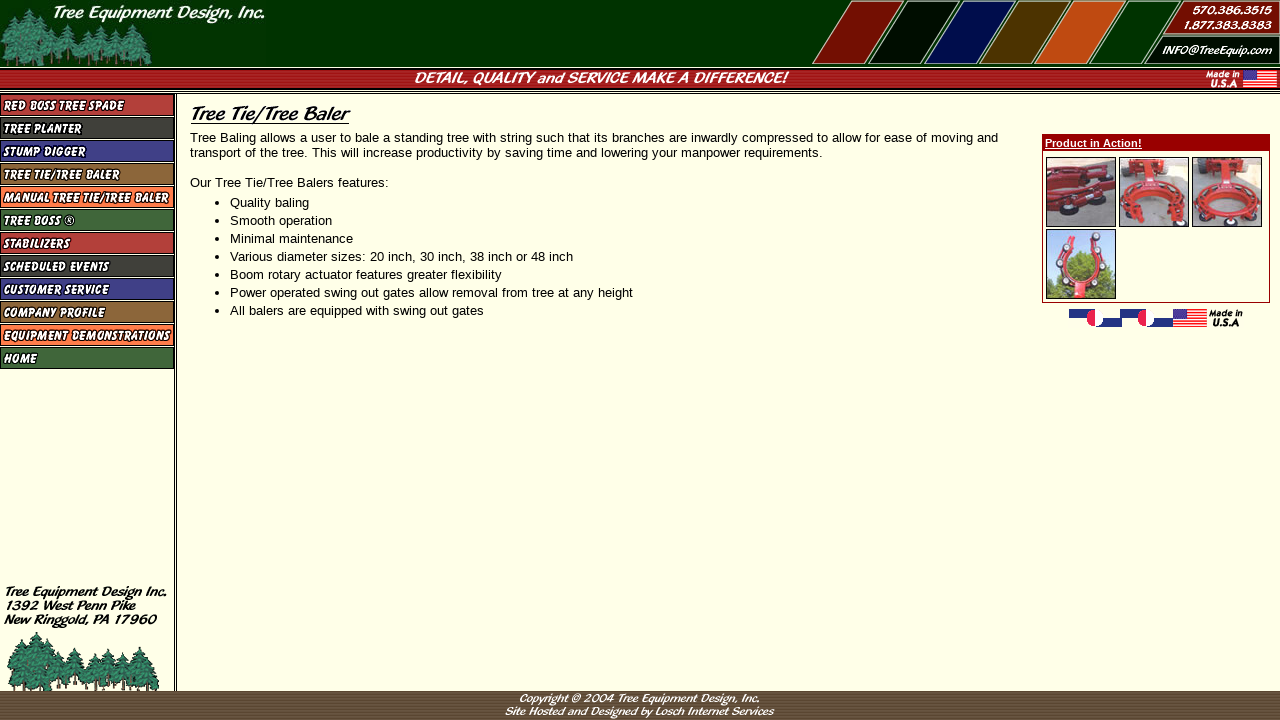

--- FILE ---
content_type: text/html
request_url: http://www.treeequip.com/treetie.html
body_size: 1802
content:
<?xml version="1.0" encoding="iso-8859-1"?>
<!DOCTYPE html PUBLIC "-//W3C//DTD XHTML 1.0 Transitional//EN" "http://www.w3.org/TR/xhtml1/DTD/xhtml1-transitional.dtd">
<html xmlns="http://www.w3.org/1999/xhtml">
<head>
<title> Tree Equipment Design, Inc. </title>
<meta name="Author" content="Losch Internet Services" />
<meta name="Keywords" content="" />
<meta name="Description" content="We at Tree Equipment Design, Inc. continue to strive to provide our customers with first class equipment providing unsurpassed performance." />
<style type="text/css" media="all">@import "./css/style.css";</style>
<script language="JavaScript" type="text/JavaScript">
<!--
function swapclass(what, newclass) {
	what.className = newclass;
}
// -->
</script>
<script src="jscripts/newwindow.js" type="text/JavaScript"></script>
</head>
<body>
<div id="container">
	<div id="header">
		<div><img src="images/logo.jpg" alt="Tree Equipment Design, Inc." /></div>
		<div id="rectangles">
			<img src="images/coloredrects.gif" alt="Tree Equipment Design, Inc." />
		</div>
		<div id="phoneEmail">
			<a href="mailto:info@treeequip.com"><img src="images/phone.gif" alt="Email Tree Eqiupment Design, Inc." /></a>
		</div>
	</div>
	<div id="redRow">
		<div id="madein">
			<img src="images/made-in.gif" alt="Made in USA" />
		</div>
		<img src="images/detail.gif" alt="Detail, Quality and Service Make A Difference!" />
	</div>
	<div id="sideLinks">
		<div class="redBox" onmouseover="swapclass(this, 'redBoxFull')" onmouseout="swapclass(this, 'redBox')"><a href="redboss.html"><img src="images/links_redboss.gif" alt="Red Boss Tree Spade" /></a></div>
		<div class="blackBox" onmouseover="swapclass(this, 'blackBoxFull')" onmouseout="swapclass(this, 'blackBox')"><a href="treeplanter.html"><img src="images/links_treeplanter.gif" alt="Tree Planter" /></a></div>
		<div class="blueBox" onmouseover="swapclass(this, 'blueBoxFull')" onmouseout="swapclass(this, 'blueBox')"><a href="stumpdigger.html"><img src="images/links_stumpdigger.gif" alt="Stump Digger" /></a></div>
		<div class="brownBox" onmouseover="swapclass(this, 'brownBoxFull')" onmouseout="swapclass(this, 'brownBox')"><a href="treetie.html"><img src="images/links_treetie.gif" alt="Tree Tie/Tree Baler" /></a></div>
		<div class="orangeBox" onmouseover="swapclass(this, 'orangeBoxFull')" onmouseout="swapclass(this, 'orangeBox')"><a href="manualtreetie.html"><img src="images/links_manualtreetie.gif" alt="Manual Tree Tie/Tree Baler" /></a></div>
		<div class="greenBox" onmouseover="swapclass(this, 'greenBoxFull')" onmouseout="swapclass(this, 'greenBox')"><a href="treeboss.html"><img src="images/links_treeboss.gif" alt="Tree Boss" /></a></div>
		<div class="redBox" onmouseover="swapclass(this, 'redBoxFull')" onmouseout="swapclass(this, 'redBox')"><a href="stabilizers.html"><img src="images/links_stabilizers.gif" alt="Stabilizers" /></a></div>
		<div class="blackBox" onmouseover="swapclass(this, 'blackBoxFull')" onmouseout="swapclass(this, 'blackBox')"><a href="events.phtml"><img src="images/links_scheduledevents.gif" alt="Scheduled Events" /></a></div>
		<div class="blueBox" onmouseover="swapclass(this, 'blueBoxFull')" onmouseout="swapclass(this, 'blueBox')"><a href="/cgi-bin/contact.cgi"><img src="images/links_customerservice.gif" alt="Customer Service" /></a></div>
		<div class="brownBox" onmouseover="swapclass(this, 'brownBoxFull')" onmouseout="swapclass(this, 'brownBox')"><a href="profile.html"><img src="images/links_companyprofile.gif" alt="Company Profile" /></a></div>
		<div class="orangeBox" onmouseover="swapclass(this, 'orangeBoxFull')" onmouseout="swapclass(this, 'orangeBox')"><a href="demonstrations.html"><img src="images/links_equipment.gif" alt="Equipment Demonstrations" /></a></div>
		<div class="greenBox" onmouseover="swapclass(this, 'greenBoxFull')" onmouseout="swapclass(this, 'greenBox')"><a href="index.html"><img src="images/links_home.gif" alt="Home" /></a></div>
	</div>
	<div id="content">
		<img src="images/title_treetie.gif" alt="Tree Tie/Tree Baler" /><br />
		<div id="rightColumn">
			<div id="inaction">
				<div class="title">
					Product in Action!
				</div>
				<div class="details">
					<a href="javascript:newwin('productimage.phtml?photo=treetie/full/treetie1.jpg');"><img src="treetie/treetie1.jpg" alt="Tree Planter" /></a>
					<a href="javascript:newwin('productimage.phtml?photo=treetie/full/treetie2.jpg');"><img src="treetie/treetie2.jpg" alt="Tree Planter" /></a>
					<a href="javascript:newwin('productimage.phtml?photo=treetie/full/treetie3.jpg');"><img src="treetie/treetie3.jpg" alt="Tree Planter" /></a><br />
					<a href="javascript:newwin('productimage.phtml?photo=treetie/full/treetie4.jpg');"><img src="treetie/treetie4.jpg" alt="Tree Planter" /></a>
					<br />
				</div>
			</div>
			<center><img src="images/madebanner.gif" alt="Made In USA" /></center>
		</div><br style="font-size: 1px;"/>
		Tree Baling allows a user to bale a standing tree with string such that its branches are inwardly compressed to allow for ease of moving and transport of the tree.  This will increase productivity by saving time and lowering your manpower requirements.<br /><br />
		Our Tree Tie/Tree Balers features:
		<ul>
			<li>Quality baling</li>
			<li>Smooth operation</li>
			<li>Minimal maintenance</li>
			<li>Various diameter sizes: 20 inch, 30 inch, 38 inch or 48 inch</li>
			<li>Boom rotary actuator features greater flexibility</li>
			<li>Power operated swing out gates allow removal from tree at any height</li>
			<li>All balers are equipped with swing out gates</li>
		</ul>
		<br /><br />
		<hr class="hrContent"/>
	</div>
	<hr class="hrContent"/>
	<div id="footer">
		<img src="images/copyright.gif" alt="Copyright 2004 Tree Equipment Design, Inc." />
	</div>
	<div id="address">
		<img src="images/address.gif" alt="Tree Equipment Design, Inc." />
	</div>
</div>
<script type="text/javascript">
<!--
	document.write('<img src="/cgi-bin/axs/ax.pl?mode=img&ref=');
	document.write( escape( document.referrer ) );
	document.write('" height="1" width="1" style="display:none" alt="" />');
// -->
</script><noscript>
	<img src="/cgi-bin/axs/ax.pl?mode=img" height="1" width="1" style="display:none" alt="" />
</noscript>
</body>
</html>


--- FILE ---
content_type: text/css
request_url: http://www.treeequip.com/css/style.css
body_size: 1422
content:
html, body, #container {
	min-height: 100%;
	width: 100%;
	height: 100%;
	font-family: Verdana, sans-serif;
	font-size: 13px;
}
td {
	font-family: Verdana, sans-serif;
	font-size: 13px;
}
html>body, html>body #container {
	height: auto;
	margin-bottom: 0;
}
img {
	border: 0px;
}
body {	
	background-color: #FFFFE8;
	padding: 0px;
	margin: 0px;
}
a {
	color: #000099;
}
.errordata {
  color:  #990000;
  background-color: transparent;
  border: none;
  font-weight: bold;
}
div#container {
	position: absolute;
	background-image: url(../images/sitebg.gif);
	background-repeat: repeat-y;
	top: 0;
	left: 0;
}
#header {
	background-image: url(../images/headerbg.gif);
	background-repeat: repeat-x;
	padding: 0px;
	margin-bottom: 0px;
	height: 66px;
	width: 100%;
}
#header #rectangles {
	position: absolute;
	top: 0px;
	right: 122px;
}
#header #phoneEmail {
	position: absolute;
	top: 0px;
	right: 0px;
}
#redRow {
	width: 100%;
	padding: 0px;
	margin: 0px;
	background-image: url(../images/redrow.gif);
	background-repeat: repeat-x;
	height: 28px;
	text-align: center;
}
#madein {
	float: right;
	padding: 4px 3px 0px 0px;
}
#sideLinks {
	float: left;
	width: 172px !important;
	width: 174px;
	padding-bottom: 150px;
}
#sideLinks a {
	text-decoration: none;
	border: 0px;
}
#sideLinks div {
	width: 172px;
	margin-bottom: 1px;
	border: 1px solid black;
}
#sideLinks .redBox {
	background-color: #B3403A;
}
#sideLinks .redBoxFull {
	background-color: #990000;
}
#sideLinks .blackBox {
	background-color: #40403A;
}
#sideLinks .blackBoxFull {
	background-color: #000000;
}
#sideLinks .blueBox {
	background-color: #404087;
}
#sideLinks .blueBoxFull {
	background-color: #000066;
}
#sideLinks .brownBox {
	background-color: #8C663A;
}
#sideLinks .brownBoxFull {
	background-color: #663300;
}
#sideLinks .orangeBox {
	background-color: #FF7D4B;
}
#sideLinks .orangeBoxFull {
	background-color: #FF5217;
}
#sideLinks .greenBox {
	background-color: #40663A;
}
#sideLinks .greenBoxFull {
	background-color: #003300;
}
#content {
	padding: 10px 5px 0px 10px;
	margin-left: 180px;
	min-width: 500px;
}
#content ul, #content ol {
	margin-top: 5px;
}
#content li {
	margin: 0px 0px 3px 0px;
}
#content .profilePhone {
	margin-top: 10px;
	font-weight: bold;
}
#content .modelTitle {
	text-decoration: underline;
	font-weight: bold;
	color: #003300;
	margin-bottom: 2px;
}
#content .productTable {
	width: 100%;
	margin-right: 15px;
	margin-bottom: 10px;
}
#content .productTable .lefthomeProduct {
	float: left;
}
#content .productTable .righthomeProduct {
	float: right;
}
#content .productTable .centerhomeProduct {
	text-align: center;
}
#content .fmTitle {
	color: #990000;
	font-weight: bold;
	font-style: italic;
	padding-top: 8px;
}
#content .movieDetails {
	margin-bottom: 15px;
}
#content .movieTitle {
	font-weight: bold;
	text-decoration: underline;
}
#content #tradeshows {
	width: 100%;
	margin-right: 10px;
	border: 1px solid #CCCCCC;
}
#content .showHeader {
	background-color: #B3403A;
	padding: 3px;
	font-weight: bold;
	text-decoration: underline;
	color: #FFFFFF;
	border-right: 1px solid #FFFFFF;
}
#content .showDetails {
	padding: 3px;
	border-bottom: 1px solid #CCCCCC;
}
.hrContent { 
	height: 30px; /* enough to "pad" bottom of div so footer text is not covered with content text */ 
	visibility: hidden; 
} 
#footer {
	background-image: url(../images/footerbg.gif);
	position: absolute;
	bottom: 0;
	width: 100%;
	text-align: center;
	clear: both;
	margin-top: 29px;
}
html>body #footer {
	width: 100%;
}
#address {
	position: absolute;
	bottom: 29px;
	left: 4px;
}
#rightColumn {
	float: right;
}
#important, #inaction {
	margin: 5px;
	border: 1px solid #990000;
	width: 225px !important;
	width: 226px !important;
	font-size: 11px;
}
.title {
	background-color: #990000;
	color: #FFFFFF;
	font-weight: bold;
	text-decoration: underline;
	padding: 2px;
	margin-bottom: 3px;
}
.details {
	padding: 3px;
}
FORM {
  margin: 0px;
  padding: 0px;
}
INPUT {
  font-weight:500;
  color:#5B5B11;
	background-color: white;
	border: 1px solid #999999;
	margin: 5px 4px 0px 0px;
}
.submit {
  font: 10px/12px verdana, arial, sans-serif;
  font-weight:500;
  background: #fff;
  text-decoration: none;
  color:#03c;
  /*border: 1px solid #5B5B11;*/
  border: 1px solid #BEBECA;
  padding: 0px;
}
SELECT {
  font: 10px/12px verdana, arial, sans-serif;
	font-weight:500;
	color:#5B5B11;
  background: transparent;
  border:none;
	margin: 5px 0px 0px 0px;
}
TEXTAREA {
  font: 10px/12px verdana, arial, sans-serif;
  font-weight:500;
  color:#5B5B11;
  border: 1px solid #cccccc;
}
textarea {overflow:auto}
  .news{
	position:relative;
	font-size:10px;
	padding:10px 0px 0px 0px;
	font-family:verdana;
	font-weight:bold;
	width:575px;
	overflow:hidden;
}
.news input {
  font-weight:bold;
  font-size:10px;
  background: transparent;
  color:#5B5B11;
  border: 0px;
}
.errorbox {
	color:  #003300;
	background-color: transparent;
	border: none;
	font-weight: bold;
	margin: 5px 0px;
 }
.formTitle {
	font-weight: bold;
	padding-right: 10px;
}

--- FILE ---
content_type: application/javascript
request_url: http://www.treeequip.com/jscripts/newwindow.js
body_size: 198
content:
function newwin(thepage) {
  w=window.open(thepage,'Photo','width=500,height=345,menubar=no,resizable=yes,scrollbars=yes,status=yes,toolbar=yes,left=60,top=20');
}
function newwin2(thepage) {
  w=window.open(thepage,'Photo','width=550,height=380,menubar=no,resizable=yes,scrollbars=yes,status=yes,toolbar=yes,left=60,top=20');
}
function newwin3(thepage) {
  w=window.open(thepage,'Photo','width=300,height=200,menubar=no,resizable=yes,scrollbars=yes,status=yes,toolbar=yes,left=60,top=20');
}
function newwin4(thepage) {
  w=window.open(thepage,'Photo','width=348,height=300,menubar=no,resizable=yes,scrollbars=no,status=yes,toolbar=no,left=60,top=20');
}